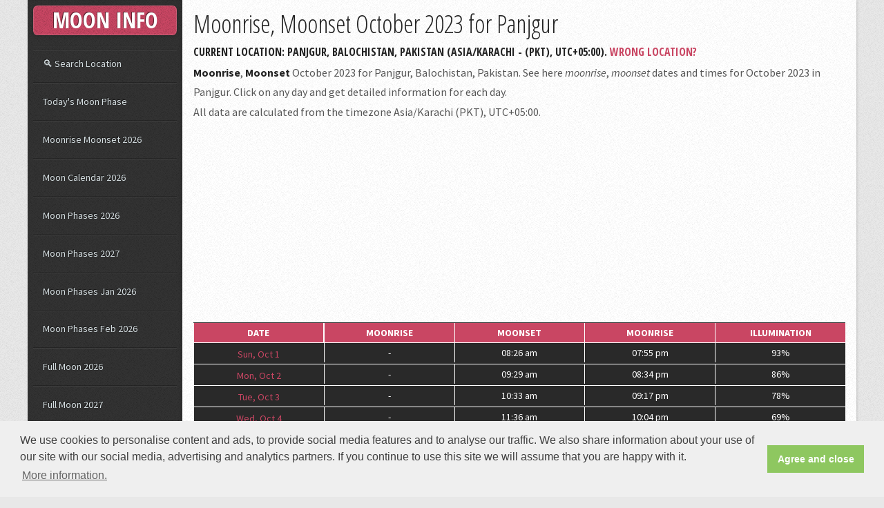

--- FILE ---
content_type: text/html; charset=UTF-8
request_url: https://www.mooninfo.org/world/pakistan/2060602/moonrise-moonset-october-2023-for-panjgur.html
body_size: 4042
content:
<!DOCTYPE HTML>
<html lang="en">
<head>
	<meta charset="utf-8" />
    <meta http-equiv="X-UA-Compatible" content="IE=edge,chrome=1">
	<meta name="viewport" content="width=device-width, initial-scale=1.0, maximum-scale=1.0" />
    <meta http-equiv="Content-Type" content="text/html; charset=utf-8" />
	<meta http-equiv="content-language" content="en" />
	<meta name="language" content="en" />
	<title>Moonrise, Moonset October 2023 for Panjgur, Balochistan, Pakistan</title>
	<meta name="description" content="Moonrise, Moonset October 2023 for Panjgur, Balochistan, Pakistan. See here moonrise, moonset dates and times for october 2023 for Panjgur." />
	<meta name="keywords" content="moonrise, moonset, Panjgur, october, 2023" />
	<meta name="robots" content="noodp,noydir" />
	<link rel="canonical" href="https://www.mooninfo.org/world/pakistan/2060602/moonrise-moonset-october-2023-for-panjgur.html" />
	<meta property="og:title" content="Moonrise, Moonset October 2023 for Panjgur, Balochistan, Pakistan" />
	<meta property="og:url" content="https://www.mooninfo.org/world/pakistan/2060602/moonrise-moonset-october-2023-for-panjgur.html" />
	<meta property="og:description" content="Moonrise, Moonset October 2023 for Panjgur, Balochistan, Pakistan. See here moonrise, moonset dates and times for october 2023 for Panjgur." />   
	<meta property="og:image" content="https://www.mooninfo.org/images/social_like.jpg" />
	<meta name="author" content="contact@mooninfo.org">
	<!--[if lte IE 8]><script src="/js/ie/html5shiv.js"></script><![endif]-->
	<style type="text/css">
	* {margin:0;padding:0;border:none;}
	</style>
	<link rel="stylesheet" type="text/css" href="https://fonts.googleapis.com/css?family=Source+Sans+Pro:400,400italic,700|Open+Sans+Condensed:300,700" />	
	<link rel="stylesheet" href="/css/font-awesome.min.css" />
	<link rel="stylesheet" href="/css/main.css" />
	<!--[if lte IE 8]><link rel="stylesheet" href="/css/ie8.css" /><![endif]-->	
	<meta name="msvalidate.01" content="2D33ACAFF9F1D0AA29808BB870FE589A" />
	<link rel="Shortcut Icon" href="/favicon.ico" type="image/x-icon" />        
	<link rel="apple-touch-icon" sizes="57x57" href="/fav/apple-icon-57x57.png">
	<link rel="apple-touch-icon" sizes="60x60" href="/fav/apple-icon-60x60.png">
	<link rel="apple-touch-icon" sizes="72x72" href="/fav/apple-icon-72x72.png">
	<link rel="apple-touch-icon" sizes="76x76" href="/fav/apple-icon-76x76.png">
	<link rel="apple-touch-icon" sizes="114x114" href="/fav/apple-icon-114x114.png">
	<link rel="apple-touch-icon" sizes="120x120" href="/fav/apple-icon-120x120.png">
	<link rel="apple-touch-icon" sizes="144x144" href="/fav/apple-icon-144x144.png">
	<link rel="apple-touch-icon" sizes="152x152" href="/fav/apple-icon-152x152.png">
	<link rel="apple-touch-icon" sizes="180x180" href="/fav/apple-icon-180x180.png">
	<link rel="icon" type="image/png" sizes="192x192"  href="/fav/android-icon-192x192.png">
	<link rel="icon" type="image/png" sizes="32x32" href="/fav/favicon-32x32.png">
	<link rel="icon" type="image/png" sizes="96x96" href="/fav/favicon-96x96.png">
	<link rel="icon" type="image/png" sizes="16x16" href="/fav/favicon-16x16.png">
	<link rel="manifest" href="/fav/manifest.json">
	<meta name="msapplication-TileColor" content="#ffffff">
	<meta name="msapplication-TileImage" content="/fav/ms-icon-144x144.png">
	<meta name="theme-color" content="#ffffff">
<!-- Google tag (gtag.js) -->
<script async src="https://www.googletagmanager.com/gtag/js?id=G-DT67VZQLMF"></script>
<script>
  window.dataLayer = window.dataLayer || [];
  function gtag(){dataLayer.push(arguments);}
  gtag('js', new Date());

  gtag('config', 'G-DT67VZQLMF');
</script>

<script data-ad-client="ca-pub-3622100587923190" async src="https://pagead2.googlesyndication.com/pagead/js/adsbygoogle.js"></script>
</head>
<body>
	<div id="content">
		<div class="inner">			
			<article class="box post post-excerpt">
				<header>
					<h1>Moonrise, Moonset October 2023 for Panjgur</h1>
					<p>
					Current location: Panjgur, Balochistan, Pakistan (Asia/Karachi - (PKT), UTC+05:00). <a href="/world.html" title="Select your location...">Wrong Location?</a>					</p>
				</header>
				<p><b>Moonrise</b>, <b>Moonset</b> October 2023 for Panjgur, Balochistan, Pakistan. See here <em>moonrise</em>, <em>moonset</em> dates and times for October 2023 in Panjgur. Click on any day and get detailed information for each day.</p><p>All data are calculated from the timezone Asia/Karachi (PKT), UTC+05:00.</p>
<div class="adsheader">
<script async src="//pagead2.googlesyndication.com/pagead/js/adsbygoogle.js"></script>
<!-- wikidates_1 -->
	 <ins class="adsbygoogle"
     style="display:block"
     data-full-width-responsive="true"
     data-ad-client="ca-pub-3622100587923190"
     data-ad-slot="2894099461"
     data-ad-format="auto"></ins>
<script>
(adsbygoogle = window.adsbygoogle || []).push({});
</script>
</div>
				<div id="moonphasemonth">
					<div id="moonriseset"><div class="rsdateT"><span>Date</span></div>
<div class="rsrisesetT"><span>Moonrise</span></div>
<div class="rsrisesetT"><span>Moonset</span></div>
<div class="rsrisesetT"><span>Moonrise</span></div>
<div class="rsphaseT"><span>Illumination</span></div>
</div>
<div class="clear"></div><div id="moonriseset"><div class="rsdate"><span><a href="/moon-phases/october-1-2023.html" title="Moon phase for october 1, 2023">Sun, Oct 1</a></span></div><div class="rsriseset"><p>-</p></div>
<div class="rsriseset"><p>08:26 am</p></div>
<div class="rsriseset"><p>07:55 pm</p></div>
<div class="rsphase"><p>93%</p></div>
</div>
<div class="clear"></div><div id="moonriseset"><div class="rsdate"><span><a href="/moon-phases/october-2-2023.html" title="Moon phase for october 2, 2023">Mon, Oct 2</a></span></div><div class="rsriseset"><p>-</p></div>
<div class="rsriseset"><p>09:29 am</p></div>
<div class="rsriseset"><p>08:34 pm</p></div>
<div class="rsphase"><p>86%</p></div>
</div>
<div class="clear"></div><div id="moonriseset"><div class="rsdate"><span><a href="/moon-phases/october-3-2023.html" title="Moon phase for october 3, 2023">Tue, Oct 3</a></span></div><div class="rsriseset"><p>-</p></div>
<div class="rsriseset"><p>10:33 am</p></div>
<div class="rsriseset"><p>09:17 pm</p></div>
<div class="rsphase"><p>78%</p></div>
</div>
<div class="clear"></div><div id="moonriseset"><div class="rsdate"><span><a href="/moon-phases/october-4-2023.html" title="Moon phase for october 4, 2023">Wed, Oct 4</a></span></div><div class="rsriseset"><p>-</p></div>
<div class="rsriseset"><p>11:36 am</p></div>
<div class="rsriseset"><p>10:04 pm</p></div>
<div class="rsphase"><p>69%</p></div>
</div>
<div class="clear"></div><div id="moonriseset"><div class="rsdate"><span><a href="/moon-phases/october-5-2023.html" title="Moon phase for october 5, 2023">Thu, Oct 5</a></span></div><div class="rsriseset"><p>-</p></div>
<div class="rsriseset"><p>12:36 pm</p></div>
<div class="rsriseset"><p>10:56 pm</p></div>
<div class="rsphase"><p>59%</p></div>
</div>
<div class="clear"></div><div id="moonriseset"><div class="rsdate"><span><a href="/moon-phases/october-6-2023.html" title="Moon phase for october 6, 2023">Fri, Oct 6</a></span></div><div class="rsriseset"><p>-</p></div>
<div class="rsriseset"><p>01:31 pm</p></div>
<div class="rsriseset"><p>11:51 pm</p></div>
<div class="rsphase"><p>Last Quarter</p></div>
</div>
<div class="clear"></div><div id="moonriseset"><div class="rsdate"><span><a href="/moon-phases/october-7-2023.html" title="Moon phase for october 7, 2023">Sat, Oct 7</a></span></div><div class="rsriseset"><p>-</p></div>
<div class="rsriseset"><p>02:20 pm</p></div>
<div class="rsriseset"><p>-</p></div>
<div class="rsphase"><p>40%</p></div>
</div>
<div class="clear"></div><div id="moonriseset"><div class="rsdate"><span><a href="/moon-phases/october-8-2023.html" title="Moon phase for october 8, 2023">Sun, Oct 8</a></span></div><div class="rsriseset"><p>12:48 am</p></div>
<div class="rsriseset"><p>03:03 pm</p></div>
<div class="rsriseset"><p>-</p></div>
<div class="rsphase"><p>31%</p></div>
</div>
<div class="clear"></div><div id="moonriseset"><div class="rsdate"><span><a href="/moon-phases/october-9-2023.html" title="Moon phase for october 9, 2023">Mon, Oct 9</a></span></div><div class="rsriseset"><p>01:43 am</p></div>
<div class="rsriseset"><p>03:40 pm</p></div>
<div class="rsriseset"><p>-</p></div>
<div class="rsphase"><p>22%</p></div>
</div>
<div class="clear"></div><div id="moonriseset"><div class="rsdate"><span><a href="/moon-phases/october-10-2023.html" title="Moon phase for october 10, 2023">Tue, Oct 10</a></span></div><div class="rsriseset"><p>02:38 am</p></div>
<div class="rsriseset"><p>04:13 pm</p></div>
<div class="rsriseset"><p>-</p></div>
<div class="rsphase"><p>15%</p></div>
</div>
<div class="clear"></div><div id="moonriseset"><div class="rsdate"><span><a href="/moon-phases/october-11-2023.html" title="Moon phase for october 11, 2023">Wed, Oct 11</a></span></div><div class="rsriseset"><p>03:31 am</p></div>
<div class="rsriseset"><p>04:42 pm</p></div>
<div class="rsriseset"><p>-</p></div>
<div class="rsphase"><p>9%</p></div>
</div>
<div class="clear"></div><div id="moonriseset"><div class="rsdate"><span><a href="/moon-phases/october-12-2023.html" title="Moon phase for october 12, 2023">Thu, Oct 12</a></span></div><div class="rsriseset"><p>04:23 am</p></div>
<div class="rsriseset"><p>05:10 pm</p></div>
<div class="rsriseset"><p>-</p></div>
<div class="rsphase"><p>4%</p></div>
</div>
<div class="clear"></div><div id="moonriseset"><div class="rsdate"><span><a href="/moon-phases/october-13-2023.html" title="Moon phase for october 13, 2023">Fri, Oct 13</a></span></div><div class="rsriseset"><p>05:15 am</p></div>
<div class="rsriseset"><p>05:37 pm</p></div>
<div class="rsriseset"><p>-</p></div>
<div class="rsphase"><p>1%</p></div>
</div>
<div class="clear"></div><div id="moonriseset"><div class="rsdate"><span><a href="/moon-phases/october-14-2023.html" title="Moon phase for october 14, 2023">Sat, Oct 14</a></span></div><div class="rsriseset"><p>06:07 am</p></div>
<div class="rsriseset"><p>06:04 pm</p></div>
<div class="rsriseset"><p>-</p></div>
<div class="rsphase"><p>New Moon</p></div>
</div>
<div class="clear"></div><div id="moonriseset"><div class="rsdate"><span><a href="/moon-phases/october-15-2023.html" title="Moon phase for october 15, 2023">Sun, Oct 15</a></span></div><div class="rsriseset"><p>07:01 am</p></div>
<div class="rsriseset"><p>06:34 pm</p></div>
<div class="rsriseset"><p>-</p></div>
<div class="rsphase"><p>1%</p></div>
</div>
<div class="clear"></div><div id="moonriseset"><div class="rsdate"><span><a href="/moon-phases/october-16-2023.html" title="Moon phase for october 16, 2023">Mon, Oct 16</a></span></div><div class="rsriseset"><p>07:57 am</p></div>
<div class="rsriseset"><p>07:07 pm</p></div>
<div class="rsriseset"><p>-</p></div>
<div class="rsphase"><p>3%</p></div>
</div>
<div class="clear"></div><div id="moonriseset"><div class="rsdate"><span><a href="/moon-phases/october-17-2023.html" title="Moon phase for october 17, 2023">Tue, Oct 17</a></span></div><div class="rsriseset"><p>08:57 am</p></div>
<div class="rsriseset"><p>07:46 pm</p></div>
<div class="rsriseset"><p>-</p></div>
<div class="rsphase"><p>8%</p></div>
</div>
<div class="clear"></div><div id="moonriseset"><div class="rsdate"><span><a href="/moon-phases/october-18-2023.html" title="Moon phase for october 18, 2023">Wed, Oct 18</a></span></div><div class="rsriseset"><p>10:00 am</p></div>
<div class="rsriseset"><p>08:31 pm</p></div>
<div class="rsriseset"><p>-</p></div>
<div class="rsphase"><p>14%</p></div>
</div>
<div class="clear"></div><div id="moonriseset"><div class="rsdate"><span><a href="/moon-phases/october-19-2023.html" title="Moon phase for october 19, 2023">Thu, Oct 19</a></span></div><div class="rsriseset"><p>11:05 am</p></div>
<div class="rsriseset"><p>09:25 pm</p></div>
<div class="rsriseset"><p>-</p></div>
<div class="rsphase"><p>23%</p></div>
</div>
<div class="clear"></div><div id="moonriseset"><div class="rsdate"><span><a href="/moon-phases/october-20-2023.html" title="Moon phase for october 20, 2023">Fri, Oct 20</a></span></div><div class="rsriseset"><p>12:09 pm</p></div>
<div class="rsriseset"><p>10:27 pm</p></div>
<div class="rsriseset"><p>-</p></div>
<div class="rsphase"><p>32%</p></div>
</div>
<div class="clear"></div><div id="moonriseset"><div class="rsdate"><span><a href="/moon-phases/october-21-2023.html" title="Moon phase for october 21, 2023">Sat, Oct 21</a></span></div><div class="rsriseset"><p>01:09 pm</p></div>
<div class="rsriseset"><p>11:34 pm</p></div>
<div class="rsriseset"><p>-</p></div>
<div class="rsphase"><p>43%</p></div>
</div>
<div class="clear"></div><div id="moonriseset"><div class="rsdate"><span><a href="/moon-phases/october-22-2023.html" title="Moon phase for october 22, 2023">Sun, Oct 22</a></span></div><div class="rsriseset"><p>02:02 pm</p></div>
<div class="rsriseset"><p>-</p></div>
<div class="rsriseset"><p>-</p></div>
<div class="rsphase"><p>First Quarter</p></div>
</div>
<div class="clear"></div><div id="moonriseset"><div class="rsdate"><span><a href="/moon-phases/october-23-2023.html" title="Moon phase for october 23, 2023">Mon, Oct 23</a></span></div><div class="rsriseset"><p>-</p></div>
<div class="rsriseset"><p>12:43 am</p></div>
<div class="rsriseset"><p>02:49 pm</p></div>
<div class="rsphase"><p>66%</p></div>
</div>
<div class="clear"></div><div id="moonriseset"><div class="rsdate"><span><a href="/moon-phases/october-24-2023.html" title="Moon phase for october 24, 2023">Tue, Oct 24</a></span></div><div class="rsriseset"><p>-</p></div>
<div class="rsriseset"><p>01:52 am</p></div>
<div class="rsriseset"><p>03:29 pm</p></div>
<div class="rsphase"><p>76%</p></div>
</div>
<div class="clear"></div><div id="moonriseset"><div class="rsdate"><span><a href="/moon-phases/october-25-2023.html" title="Moon phase for october 25, 2023">Wed, Oct 25</a></span></div><div class="rsriseset"><p>-</p></div>
<div class="rsriseset"><p>02:59 am</p></div>
<div class="rsriseset"><p>04:07 pm</p></div>
<div class="rsphase"><p>85%</p></div>
</div>
<div class="clear"></div><div id="moonriseset"><div class="rsdate"><span><a href="/moon-phases/october-26-2023.html" title="Moon phase for october 26, 2023">Thu, Oct 26</a></span></div><div class="rsriseset"><p>-</p></div>
<div class="rsriseset"><p>04:05 am</p></div>
<div class="rsriseset"><p>04:42 pm</p></div>
<div class="rsphase"><p>93%</p></div>
</div>
<div class="clear"></div><div id="moonriseset"><div class="rsdate"><span><a href="/moon-phases/october-27-2023.html" title="Moon phase for october 27, 2023">Fri, Oct 27</a></span></div><div class="rsriseset"><p>-</p></div>
<div class="rsriseset"><p>05:08 am</p></div>
<div class="rsriseset"><p>05:16 pm</p></div>
<div class="rsphase"><p>97%</p></div>
</div>
<div class="clear"></div><div id="moonriseset"><div class="rsdate"><span><a href="/moon-phases/october-28-2023.html" title="Moon phase for october 28, 2023">Sat, Oct 28</a></span></div><div class="rsriseset"><p>-</p></div>
<div class="rsriseset"><p>06:12 am</p></div>
<div class="rsriseset"><p>05:52 pm</p></div>
<div class="rsphase"><p>99%</p></div>
</div>
<div class="clear"></div><div id="moonriseset"><div class="rsdate"><span><a href="/moon-phases/october-29-2023.html" title="Moon phase for october 29, 2023">Sun, Oct 29</a></span></div><div class="rsriseset"><p>-</p></div>
<div class="rsriseset"><p>07:16 am</p></div>
<div class="rsriseset"><p>06:30 pm</p></div>
<div class="rsphase"><p>Full Moon</p></div>
</div>
<div class="clear"></div><div id="moonriseset"><div class="rsdate"><span><a href="/moon-phases/october-30-2023.html" title="Moon phase for october 30, 2023">Mon, Oct 30</a></span></div><div class="rsriseset"><p>-</p></div>
<div class="rsriseset"><p>08:20 am</p></div>
<div class="rsriseset"><p>07:11 pm</p></div>
<div class="rsphase"><p>96%</p></div>
</div>
<div class="clear"></div><div id="moonriseset"><div class="rsdate"><span><a href="/moon-phases/october-31-2023.html" title="Moon phase for october 31, 2023">Tue, Oct 31</a></span></div><div class="rsriseset"><p>-</p></div>
<div class="rsriseset"><p>09:24 am</p></div>
<div class="rsriseset"><p>07:57 pm</p></div>
<div class="rsphase"><p>90%</p></div>
</div>
<div class="clear"></div>				</div>
				<div class="clear"></div>
				<div id="moonphaseyear">
				<div class="linkyl"><a href="/world/pakistan/2060602/moonrise-moonset-september-2023-for-panjgur.html" title="Moonrise Moonset September 2023 for Panjgur">◄ Sep 2023</a></div>
				<div class="linkyr"><a href="/world/pakistan/2060602/moonrise-moonset-november-2023-for-panjgur.html" title="Moonrise Moonset November 2023 for Panjgur">Nov 2023 ►</a></div>
				<div class="clear"></div>
				</div>
			</article>
			<div class="linkbot">• <a href="/world/pakistan/2060602/todays-moon-phase-for-panjgur.html" title="Today's Moon Phase for Panjgur">Today's Moon Phase</a></div>
			<div class="linkbot">• <a href="/world/pakistan/2060602/moon-calendar-for-panjgur.html" title="Moon Calendar 2026 for Panjgur">Moon Calendar 2026</a></div>
			<div class="linkbot">• <a href="/world/pakistan/2060602/moon-phases-2026-for-panjgur.html" title="Moon Phases 2026 for Panjgur">Moon Phases 2026</a></div>
			<div class="linkbot">• <a href="/world/pakistan/2060602/full-moon-2026-for-panjgur.html" title="Full Moon 2026 for Panjgur">Full Moon 2026</a></div>
			<div class="linkbot">• <a href="/world/pakistan/2060602/new-moon-2026-for-panjgur.html" title="New Moon 2026 for Panjgur">New Moon 2026</a></div>
			<div class="linkbot">• <a href="/world/pakistan/2060602/next-full-moon-for-panjgur.html" title="Next Full Moon for Panjgur">Next Full Moon</a></div>
			<div class="linkbot">• <a href="/world/pakistan/2060602/next-new-moon-for-panjgur.html" title="Next New Moon for Panjgur">Next New Moon</a></div>
			<fieldset id="cmt-form">
<p>Your Comment</p>
<form>
<div class="com_text"><textarea cols="45" rows="8" class="com-mess" placeholder="Your Message *"></textarea></div>
<div class="com_inp"><input size="30" type="text" class="com-name" placeholder="Your Name *" /></div>
<div class="com_inp"><input size="30" type="email" class="com-mail" placeholder="Your Email *" /></div>
 <div class="com_inp"><input type="submit" value="Comment" class="com-submit" id_page="/world/pakistan/2060602/moonrise-moonset-october-2023-for-panjgur.html" uip="3.21.233.173" /></div>
</form>
</fieldset>

<fieldset id="comment-area">	
	<ul id="com-list">
	</ul></fieldset>		</div>
	</div>
		<div id="sidebar">
		<div id="logo">MOON INFO</div>
		<nav id="nav">
			<ul>
				<li><a href="/world.html" title="Moon Phases across the world">&#x1F50D; Search Location</a></li>
				<li ><a href="/">Today's Moon Phase</a></li>
				<li ><a href="/moonrise-moonset.html">Moonrise Moonset 2026</a></li>				
                <li ><a href="/moon-calendar.html">Moon Calendar 2026</a></li>
				<li ><a href="/moon-phases/2026.html">Moon Phases 2026</a></li>
				<li ><a href="/moon-phases/2027.html">Moon Phases 2027</a></li>
				<li ><a href="/moon-phases/january-2026.html">Moon Phases Jan 2026</a></li>
				<li ><a href="/moon-phases/february-2026.html">Moon Phases Feb 2026</a></li>				
				<li ><a href="/moon-phases/full-moon-2026.html">Full Moon 2026</a></li>
				<li ><a href="/moon-phases/full-moon-2027.html">Full Moon 2027</a></li>				
				<li ><a href="/moon-phases/new-moon-2026.html">New Moon 2026</a></li>
				<li ><a href="/moon-phases/new-moon-2027.html">New Moon 2027</a></li>				
				<li ><a href="/moon-phases/next-full-moon.html">When is the next full moon?</a></li>
				<li ><a href="/moon-phases/next-new-moon.html">When is the next new moon?</a></li>
			</ul>
		</nav>
        <section class="box text-style1">
        <div class="inner">
        <ul>
            <li>
                <a href="/terms.html">• Terms of use</a>
            </li>
            <li>
                <a href="/privacy.html">• Privacy & Policy</a>
            </li>
            <li>
                <a href="/cookie-policy.html">• Cookie Policy</a>
            </li>
        </ul>
        </div>
        </section>
		<div id="copyright">
			<p>&copy; 2026 MoonInfo.org</p><p>All rights reserved</p>
		</div>
	</div>	
	<script defer type="text/javascript" src="/js/jquery.min.js"></script>
	<script defer type="text/javascript" src="/js/jquery-3.2.1.min.js"></script>
	<script defer type="text/javascript" src="/js/skel.min.js"></script>
	<script defer type="text/javascript" src="/js/util.js"></script>
	<!--[if lte IE 8]><script defer type="text/javascript" src="/js/ie/respond.min.js"></script><![endif]-->
	<script defer type="text/javascript" src="/js/main.js"></script>    
    <script defer type="text/javascript" src="/js/comment.js"></script>
    <script defer type="text/javascript" src="/js/cookieconsent.min.js"></script>
	<script type="text/javascript">
	window.addEventListener("load", function(){
	window.cookieconsent.initialise({
	  "palette": {
	    "popup": {
	      "background": "#efefef",
	      "text": "#404040"
	    },
	    "button": {
	      "background": "#8ec760",
	      "text": "#ffffff"
	    }
	  },
	  "content": {
	    "message": "We use cookies to personalise content and ads, to provide social media features and to analyse our traffic. We also share information about your use of our site with our social media, advertising and analytics partners. If you continue to use this site we will assume that you are happy with it.",
	    "dismiss": "Agree and close",
	    "link": "More information.",
		"href": "https://www.mooninfo.org/cookie-policy.html"
	  }
	})});
	</script>
<!-- Google tag (gtag.js) -->
<script async src="https://www.googletagmanager.com/gtag/js?id=G-DT67VZQLMF"></script>
<script>
  window.dataLayer = window.dataLayer || [];
  function gtag(){dataLayer.push(arguments);}
  gtag('js', new Date());

  gtag('config', 'G-DT67VZQLMF');
</script>
</body>
</html>

--- FILE ---
content_type: text/html; charset=utf-8
request_url: https://www.google.com/recaptcha/api2/aframe
body_size: 265
content:
<!DOCTYPE HTML><html><head><meta http-equiv="content-type" content="text/html; charset=UTF-8"></head><body><script nonce="LP_H4asZcIleLcmOn2JgWg">/** Anti-fraud and anti-abuse applications only. See google.com/recaptcha */ try{var clients={'sodar':'https://pagead2.googlesyndication.com/pagead/sodar?'};window.addEventListener("message",function(a){try{if(a.source===window.parent){var b=JSON.parse(a.data);var c=clients[b['id']];if(c){var d=document.createElement('img');d.src=c+b['params']+'&rc='+(localStorage.getItem("rc::a")?sessionStorage.getItem("rc::b"):"");window.document.body.appendChild(d);sessionStorage.setItem("rc::e",parseInt(sessionStorage.getItem("rc::e")||0)+1);localStorage.setItem("rc::h",'1768625135848');}}}catch(b){}});window.parent.postMessage("_grecaptcha_ready", "*");}catch(b){}</script></body></html>